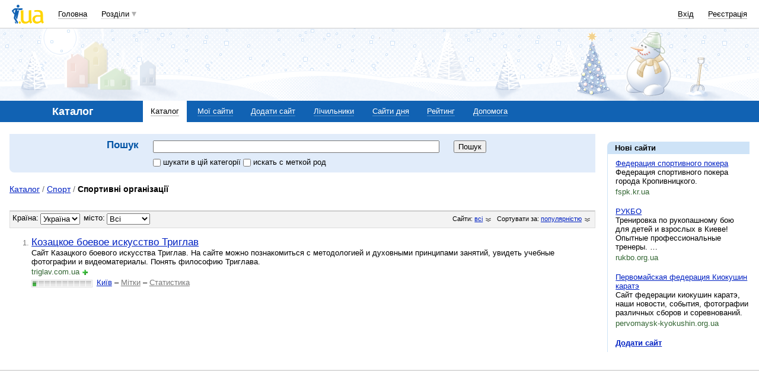

--- FILE ---
content_type: text/html; charset=utf-8
request_url: https://www.google.com/recaptcha/api2/aframe
body_size: 152
content:
<!DOCTYPE HTML><html><head><meta http-equiv="content-type" content="text/html; charset=UTF-8"></head><body><script nonce="2u9n9XqRGprSqPQA3V1S0w">/** Anti-fraud and anti-abuse applications only. See google.com/recaptcha */ try{var clients={'sodar':'https://pagead2.googlesyndication.com/pagead/sodar?'};window.addEventListener("message",function(a){try{if(a.source===window.parent){var b=JSON.parse(a.data);var c=clients[b['id']];if(c){var d=document.createElement('img');d.src=c+b['params']+'&rc='+(localStorage.getItem("rc::a")?sessionStorage.getItem("rc::b"):"");window.document.body.appendChild(d);sessionStorage.setItem("rc::e",parseInt(sessionStorage.getItem("rc::e")||0)+1);localStorage.setItem("rc::h",'1768750489479');}}}catch(b){}});window.parent.postMessage("_grecaptcha_ready", "*");}catch(b){}</script></body></html>

--- FILE ---
content_type: application/javascript; charset=utf-8
request_url: https://fundingchoicesmessages.google.com/f/AGSKWxW0eq2S6sbRExC3YoqKC5MefuQh4a8l5o65tthGL8jB5QPNvwYf_4SEg0YBx2tcFdJB8v8AdNEN_DYAQBW9AAdMbSIlnE6s1nceagXaHgRLGpY5M_lI8Aa1tilEZntatr-0A7AE5XeXllydgLTnGDjE7n44LvUbWeCUQAIcNbBIST-WpZdt4XwyXVSn/_.gr/ads//googleadarticle.-468x060_/googlead-/avant-ad-
body_size: -1293
content:
window['426b9fdd-c561-4051-a27f-787a4a4b8231'] = true;